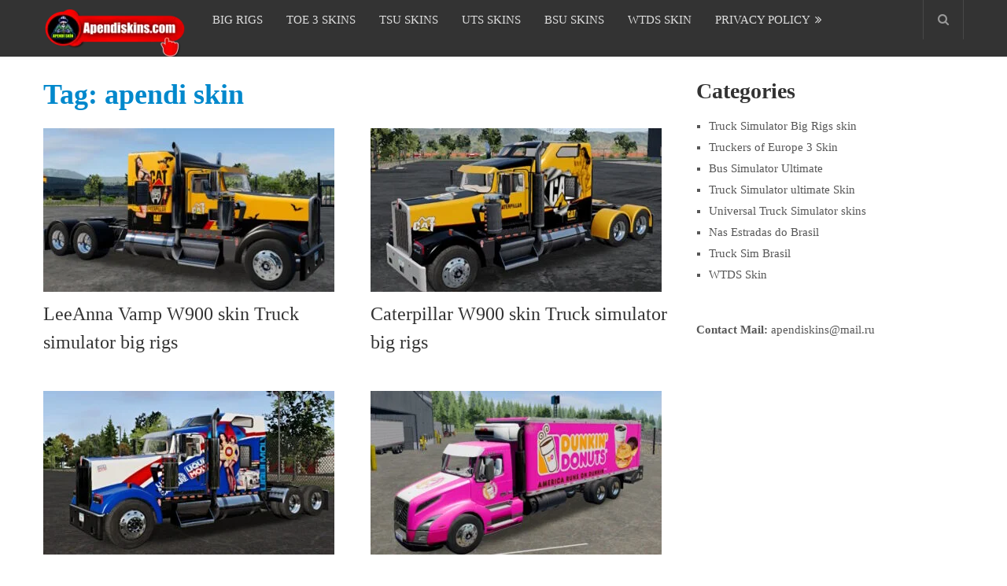

--- FILE ---
content_type: text/html; charset=UTF-8
request_url: https://apendiskins.com/search/apendi-skin/
body_size: 18315
content:
<!DOCTYPE html><html class="no-js" dir="ltr" lang="en-US" prefix="og: https://ogp.me/ns#"><head itemscope itemtype="http://schema.org/WebSite"><meta charset="UTF-8">
<!--[if IE ]><meta http-equiv="X-UA-Compatible" content="IE=edge,chrome=1">
<![endif]--><link rel="profile" href="http://gmpg.org/xfn/11" /><link rel="icon" href="http://apendiskins.com/wp-content/uploads/2022/11/apendi-skin-logo.png" type="image/x-icon" /><meta name="msapplication-TileImage" content="https://apendiskins.com/wp-content/uploads/2022/04/cropped-apendi-skin-apk-1-270x270.png"><link rel="apple-touch-icon-precomposed" href="https://apendiskins.com/wp-content/uploads/2022/04/cropped-apendi-skin-apk-1-180x180.png"><meta name="viewport" content="width=device-width, initial-scale=1"><meta name="apple-mobile-web-app-capable" content="yes"><meta name="apple-mobile-web-app-status-bar-style" content="black"><meta itemprop="name" content="Apendi Skins" /><meta itemprop="url" content="https://apendiskins.com" /><link rel="pingback" href="https://apendiskins.com/xmlrpc.php" /><title>apendi skin | Apendi Skins</title><meta name="robots" content="noindex, max-image-preview:large" /><meta name="p:domain_verify" content="cbd21f1451a58fad741a8655b347cd91" /><link rel="canonical" href="https://apendiskins.com/search/apendi-skin/" /><link rel="next" href="https://apendiskins.com/search/apendi-skin/page/2/" /><meta name="generator" content="All in One SEO (AIOSEO) 4.9.0" /> <script type="application/ld+json" class="aioseo-schema">{"@context":"https:\/\/schema.org","@graph":[{"@type":"BreadcrumbList","@id":"https:\/\/apendiskins.com\/search\/apendi-skin\/#breadcrumblist","itemListElement":[{"@type":"ListItem","@id":"https:\/\/apendiskins.com#listItem","position":1,"name":"Ev","item":"https:\/\/apendiskins.com","nextItem":{"@type":"ListItem","@id":"https:\/\/apendiskins.com\/search\/apendi-skin\/#listItem","name":"apendi skin"}},{"@type":"ListItem","@id":"https:\/\/apendiskins.com\/search\/apendi-skin\/#listItem","position":2,"name":"apendi skin","previousItem":{"@type":"ListItem","@id":"https:\/\/apendiskins.com#listItem","name":"Ev"}}]},{"@type":"CollectionPage","@id":"https:\/\/apendiskins.com\/search\/apendi-skin\/#collectionpage","url":"https:\/\/apendiskins.com\/search\/apendi-skin\/","name":"apendi skin | Apendi Skins","inLanguage":"en-US","isPartOf":{"@id":"https:\/\/apendiskins.com\/#website"},"breadcrumb":{"@id":"https:\/\/apendiskins.com\/search\/apendi-skin\/#breadcrumblist"}},{"@type":"WebSite","@id":"https:\/\/apendiskins.com\/#website","url":"https:\/\/apendiskins.com\/","name":"Apendi Skins, Truck simulator ultimate Skin","description":"Skins truckers of Europe 3, truck simulator ultimate skin, skin para universal truck simulator,  skin for bus simulator ultimate","inLanguage":"en-US","publisher":{"@id":"https:\/\/apendiskins.com\/#person"}}]}</script>  <script type="litespeed/javascript">document.documentElement.className=document.documentElement.className.replace(/\bno-js\b/,'js')</script><link rel="alternate" type="application/rss+xml" title="Apendi Skins &raquo; Feed" href="https://apendiskins.com/feed/" /><link rel="alternate" type="application/rss+xml" title="Apendi Skins &raquo; Comments Feed" href="https://apendiskins.com/comments/feed/" /><link rel="alternate" type="application/rss+xml" title="Apendi Skins &raquo; apendi skin Tag Feed" href="https://apendiskins.com/search/apendi-skin/feed/" /><style id='wp-img-auto-sizes-contain-inline-css' type='text/css'>img:is([sizes=auto i],[sizes^="auto," i]){contain-intrinsic-size:3000px 1500px}
/*# sourceURL=wp-img-auto-sizes-contain-inline-css */</style><style id="litespeed-ccss">ul{box-sizing:border-box}:root{--wp--preset--font-size--normal:16px;--wp--preset--font-size--huge:42px}body{--wp--preset--color--black:#000;--wp--preset--color--cyan-bluish-gray:#abb8c3;--wp--preset--color--white:#fff;--wp--preset--color--pale-pink:#f78da7;--wp--preset--color--vivid-red:#cf2e2e;--wp--preset--color--luminous-vivid-orange:#ff6900;--wp--preset--color--luminous-vivid-amber:#fcb900;--wp--preset--color--light-green-cyan:#7bdcb5;--wp--preset--color--vivid-green-cyan:#00d084;--wp--preset--color--pale-cyan-blue:#8ed1fc;--wp--preset--color--vivid-cyan-blue:#0693e3;--wp--preset--color--vivid-purple:#9b51e0;--wp--preset--gradient--vivid-cyan-blue-to-vivid-purple:linear-gradient(135deg,rgba(6,147,227,1) 0%,#9b51e0 100%);--wp--preset--gradient--light-green-cyan-to-vivid-green-cyan:linear-gradient(135deg,#7adcb4 0%,#00d082 100%);--wp--preset--gradient--luminous-vivid-amber-to-luminous-vivid-orange:linear-gradient(135deg,rgba(252,185,0,1) 0%,rgba(255,105,0,1) 100%);--wp--preset--gradient--luminous-vivid-orange-to-vivid-red:linear-gradient(135deg,rgba(255,105,0,1) 0%,#cf2e2e 100%);--wp--preset--gradient--very-light-gray-to-cyan-bluish-gray:linear-gradient(135deg,#eee 0%,#a9b8c3 100%);--wp--preset--gradient--cool-to-warm-spectrum:linear-gradient(135deg,#4aeadc 0%,#9778d1 20%,#cf2aba 40%,#ee2c82 60%,#fb6962 80%,#fef84c 100%);--wp--preset--gradient--blush-light-purple:linear-gradient(135deg,#ffceec 0%,#9896f0 100%);--wp--preset--gradient--blush-bordeaux:linear-gradient(135deg,#fecda5 0%,#fe2d2d 50%,#6b003e 100%);--wp--preset--gradient--luminous-dusk:linear-gradient(135deg,#ffcb70 0%,#c751c0 50%,#4158d0 100%);--wp--preset--gradient--pale-ocean:linear-gradient(135deg,#fff5cb 0%,#b6e3d4 50%,#33a7b5 100%);--wp--preset--gradient--electric-grass:linear-gradient(135deg,#caf880 0%,#71ce7e 100%);--wp--preset--gradient--midnight:linear-gradient(135deg,#020381 0%,#2874fc 100%);--wp--preset--font-size--small:13px;--wp--preset--font-size--medium:20px;--wp--preset--font-size--large:36px;--wp--preset--font-size--x-large:42px;--wp--preset--spacing--20:.44rem;--wp--preset--spacing--30:.67rem;--wp--preset--spacing--40:1rem;--wp--preset--spacing--50:1.5rem;--wp--preset--spacing--60:2.25rem;--wp--preset--spacing--70:3.38rem;--wp--preset--spacing--80:5.06rem;--wp--preset--shadow--natural:6px 6px 9px rgba(0,0,0,.2);--wp--preset--shadow--deep:12px 12px 50px rgba(0,0,0,.4);--wp--preset--shadow--sharp:6px 6px 0px rgba(0,0,0,.2);--wp--preset--shadow--outlined:6px 6px 0px -3px rgba(255,255,255,1),6px 6px rgba(0,0,0,1);--wp--preset--shadow--crisp:6px 6px 0px rgba(0,0,0,1)}html,body,div,span,h1,h2,h3,a,img,i,ul,li,fieldset,form,article,aside,header,nav{margin:0;padding:0;border:0;font-size:100%;font:inherit;vertical-align:baseline}html{-webkit-font-smoothing:antialiased}article,aside,header,nav{display:block}ul{list-style:none}button,input{margin:0}:focus{outline:0}img{max-width:100%;height:auto!important}i{font-style:italic}body{font:15px/32px Roboto,sans-serif;color:#575757;background-color:#fff}#page,.container{position:relative;margin-right:auto;margin-left:auto}h1,h2,h3{font-weight:700;margin-bottom:12px;color:#444}h1{font-size:28px;line-height:1}h2{line-height:1}h3{font-size:22px;line-height:1}a{text-decoration:none;color:#08c}a:link,a:visited{text-decoration:none}.main-container{width:1170px;margin:0 auto;clear:both;display:block;padding:30px 2% 0}#page,.container{width:1170px;max-width:100%;min-width:240px}#page{min-height:100px;float:none;clear:both}header{float:left;width:100%;position:relative}.main-header{position:relative;float:left;width:100%;z-index:99;background:#333}.main-header .container{background:#fff}#header{position:relative;width:100%;float:left;margin:0;padding:0}#header h2{font-size:24px;float:left;display:inline-block;line-height:1;position:relative;margin-bottom:0}#logo a{float:left;line-height:1;color:#fff}.image-logo{margin-top:0}#logo img{float:left}.logo-wrap{margin:12px 20px 0 0;overflow:hidden;float:left}#header #searchform{max-width:100%;float:right;width:auto;min-width:206px}#header #s{margin:0!important;width:80%}.header-social-icon{float:right;margin-top:15px}.head-search{float:right;text-align:center;margin-left:20px}.head-search .fa-search{width:50px;height:50px;line-height:50px;position:relative;z-index:2;background:#333;color:rgba(255,255,255,.5);border-right:1px solid rgba(255,255,255,.1);border-left:1px solid rgba(255,255,255,.1)}#header .head-search #searchform{position:absolute;left:0;top:0;width:100%;z-index:1;display:none}.head-search #searchform .sbutton,.head-search #searchform .fa-search{display:none}#header .head-search #s{width:100%;background:#333;font-size:14px;padding:0;height:50px;color:#ddd;text-indent:0}#header .head-search #s::-webkit-input-placeholder{color:#ddd}#header .head-search #s:-moz-placeholder{color:#ddd}#header .head-search #s::-moz-placeholder{color:#ddd}#header .head-search #s:-ms-input-placeholder{color:#ddd}.menu-item-has-children>a:after{content:"\f101";font-family:FontAwesome;position:absolute;right:10px}#navigation .menu-item-has-children>a{padding-right:25px}.secondary-navigation{display:block;float:left;max-width:100%}.secondary-navigation a{color:#222;font-weight:700;text-align:left;text-decoration:none;padding:0 15px;line-height:50px}#navigation ul{margin:0 auto}#navigation ul li{float:left;line-height:24px;position:relative;text-transform:uppercase}#navigation ul li a,#navigation ul li a:link,#navigation ul li a:visited{display:inline-block}#navigation ul li li{background:#fff;border-bottom:0}#navigation ul ul{position:absolute;width:245px;padding:20px 0 0;padding-top:0;z-index:400;font-size:12px;color:#798189;box-shadow:0px 1px 1px rgba(0,0,0,.3)}#navigation ul ul li{padding:0}#navigation ul ul a{padding:13px 25px 12px 20px;position:relative;width:200px;border-left:0;background:0 0;border-right:0;border-radius:0;border-bottom:1px solid #ccc;margin:0;line-height:inherit;color:#333}#navigation ul ul li:last-child a{border-bottom:4px solid #333}#navigation ul ul{display:none}.clearfix:before,.clearfix:after{content:" ";display:table}.clearfix:after{clear:both}.clearfix{*zoom:1}a#pull{display:none}.navigation.mobile-only{display:none}.article{width:68.4%;float:left;margin-bottom:0;padding:0}#content_box{float:left;width:100%}.wp-post-image{float:left}.featured-thumbnail{float:left;max-width:100%}.post-image{float:left;display:block;position:relative}.featured-thumbnail img{margin-bottom:0;width:100%;float:left}.title{clear:both;margin-bottom:9px}.post-info{display:block;color:rgba(0,0,0,.3)!important;float:left;clear:both;width:100%;font-size:12px;text-transform:uppercase}.post-info a{color:rgba(0,0,0,.3)}.post-info>span{margin-right:7px;position:relative}.post-info .thecategory{color:#fff;display:inline-block;line-height:1;border-radius:3px}.post-info .thecategory a{color:#fff;padding:6px;display:inline-block}article header{float:left;width:100%;margin-top:10px}.latestPost{width:100%;float:left;margin-bottom:35px;margin-right:3%}.latestPost .title{display:block;line-height:26px}.archive .latestPost{width:48%;margin-right:4%}.widget_nav_menu .sub-menu{margin-top:8px;margin-left:10px}.widget_nav_menu .menu-item-has-children>a:after{content:''}input{padding:8px 12px;font-size:14px;color:#575757;border:1px solid #ddd;font-family:inherit}#searchform{padding:0;float:left;clear:both;width:100%;position:relative}#searchform fieldset{float:left}.sbutton{right:0;top:0;padding:9px 0;float:right;border:0;width:41px;height:50px;text-align:center;padding-top:10px;color:#fff;background:0 0;z-index:10;position:absolute;border:0;vertical-align:top}#searchform .fa-search{font-size:18px;top:0;color:#575757;position:absolute;right:0;padding:15px 13px;height:18px;width:23px;text-align:center}#s{width:100%;background-color:#eff2eb;float:left;padding:16px 0;text-indent:18px;color:#555;border:none;border-radius:3px;font-size:14px}::-webkit-input-placeholder{color:#575757}:-moz-placeholder{color:#575757}::-moz-placeholder{color:#575757}:-ms-input-placeholder{color:#575757}:input-placeholder{color:#575757}input::-webkit-input-speech-button{margin-right:14px;margin-left:4px}#searchform fieldset{width:100%}.sidebar.c-4-12{float:right;width:29.1%;line-height:20px;max-width:340px;margin-bottom:50px}.sidebar.c-4-12 a{color:inherit}.widget{margin-bottom:50px;float:left;clear:both;width:100%;overflow:hidden;position:relative}.sidebar .widget h3{color:#333;line-height:1;margin-bottom:20px}#sidebars .widget li{font-size:15px;color:inherit}.widget li{margin-bottom:7px;list-style-type:square;margin-left:16px}.widget li:last-child{margin-bottom:0;padding-bottom:0}.widget h3{font-size:28px;line-height:40px;margin:0 0 15px}.postsby{margin-bottom:25px}.latestPost .title a{line-height:36px;display:block}.last{margin-right:0!important}body{background-color:#fff;background-image:url(https://apendiskins.com/wp-content/themes/mts_newspaper/images/nobg.png)}.post-info .thecategory{background:#08c}a,.theme-color,a#pull{color:#08c}.main-header,#header .head-search #s,.head-search .fa-search{background-color:#333}.fa{display:inline-block;font:normal normal normal 14px/1 FontAwesome;font-size:inherit;text-rendering:auto;-webkit-font-smoothing:antialiased;-moz-osx-font-smoothing:grayscale}.fa-search:before{content:"\f002"}#header,.menu li,.menu li a,a#pull{font-family:'Roboto';font-weight:500;font-size:15px;color:#ddd}.latestPost .title a{font-family:'Roboto';font-weight:500;font-size:24px;color:#333}body{font-family:'PT Serif';font-weight:400;font-size:16px;color:#575757}#sidebars .widget{font-family:'Roboto';font-weight:500;font-size:15px;color:#575757}.post-info,#searchform #s{font-family:'Roboto';font-weight:500;font-size:12px;color:#333}h1{font-family:'Roboto';font-weight:700;font-size:36px;color:#333}h2{font-family:'Roboto';font-weight:700;font-size:32px;color:#333}h3{font-family:'Roboto';font-weight:700;font-size:28px;color:#333}html{overflow-x:hidden}.main-container,.main-header .container{max-width:96%}@media screen and (max-width:960px){img{max-width:100%;height:auto!important}.secondary-navigation{float:right}.head-search{clear:both}#header .head-search .fa{border:none;right:1px}#header .head-search #searchform{top:auto;bottom:-1px;display:block!important;border:1px solid;height:52px;box-sizing:border-box;border-radius:3px;opacity:1!important}#header .head-search #s{padding:0 10px;box-sizing:border-box}.logo-wrap{margin-top:7px;margin-right:0;margin-bottom:15px;line-height:1}#navigation{width:100%;border:none!important;display:none}#navigation ul li a,#navigation ul ul a{background:0 0;line-height:inherit;color:#fff}#navigation .menu{display:block!important;float:none;background:0 0;margin-bottom:45px}#navigation ul ul{visibility:visible!important;opacity:1!important;position:relative;left:0!important;border:0;width:100%}#navigation ul li li{background:0 0;border:0}#navigation{height:auto}#navigation li,#navigation ul li li{width:100%!important;float:left;position:relative}#navigation ul li:after{display:none}#navigation ul li:before{display:none}#navigation li a{border-bottom:1px solid rgba(0,0,0,.2)!important;width:100%!important;box-sizing:border-box}#navigation a{text-align:left;width:100%;text-indent:25px}a#pull{display:inline-block;position:relative;color:#fff;padding:0 35px 0 10px;line-height:1.5;font-size:15px;text-shadow:none!important}a#pull:after{content:"\f0c9";display:inline-block;position:absolute;right:10px;top:10px;font-family:FontAwesome}.secondary-navigation a{padding-top:9px!important;padding-bottom:9px!important}.main-container,.main-header{position:relative;left:0}.main-header{height:inherit;padding:15px 0}#navigation.mobile-menu-wrapper{display:block;position:fixed;top:0;left:-300px;z-index:1000;width:300px;height:100%;background-color:#333;border-right:1px solid rgba(0,0,0,.2);overflow:auto;-webkit-backface-visibility:hidden}#navigation ul li{width:100%;display:block}#navigation ul li a,#navigation ul ul a{padding:9px 0;width:100%;border:none}#navigation ul ul{position:static;width:100%;border:none}#navigation ul ul li{background:0 0;width:100%}#navigation ul ul a{padding:9px 18px!important}#navigation .menu-item-has-children>a:after{content:''}}@media screen and (max-width:900px){.secondary-navigation a{padding:8px 14px}}@media screen and (max-width:865px){.navigation.mobile-only{display:block}#page,.container{max-width:100%}}@media screen and (max-width:728px){#header h2{float:none;text-align:center;width:100%;max-width:100%;padding:0}#logo a,#logo img{letter-spacing:0}}@media screen and (max-width:720px){.article{width:100%}#content_box{padding-right:0;padding-left:0!important}.sidebar.c-4-12{float:none!important;width:100%!important;padding-left:0;padding-right:0;margin:0 auto;margin-bottom:50px}.latestPost.last{margin-right:4%!important}.archive .latestPost.last{margin-right:0!important}}@media screen and (max-width:600px){.featured-thumbnail img{width:100%}}@media screen and (max-width:550px){.sbutton{float:right}}@media screen and (max-width:480px){#navigation{border-bottom:0}#navigation{margin-top:0;margin-bottom:0}}@media screen and (max-width:430px){article header{overflow:hidden}.archive .latestPost{width:100%;margin-right:0}.post-image,.featured-thumbnail{width:100%}}</style><link rel="preload" data-asynced="1" data-optimized="2" as="style" onload="this.onload=null;this.rel='stylesheet'" href="https://apendiskins.com/wp-content/litespeed/ucss/f30cfc1ab7fbe537c7c2550231228d96.css?ver=9aa6d" /><script data-optimized="1" type="litespeed/javascript" data-src="https://apendiskins.com/wp-content/plugins/litespeed-cache/assets/js/css_async.min.js"></script> <style id='wp-block-paragraph-inline-css' type='text/css'>.is-small-text{font-size:.875em}.is-regular-text{font-size:1em}.is-large-text{font-size:2.25em}.is-larger-text{font-size:3em}.has-drop-cap:not(:focus):first-letter{float:left;font-size:8.4em;font-style:normal;font-weight:100;line-height:.68;margin:.05em .1em 0 0;text-transform:uppercase}body.rtl .has-drop-cap:not(:focus):first-letter{float:none;margin-left:.1em}p.has-drop-cap.has-background{overflow:hidden}:root :where(p.has-background){padding:1.25em 2.375em}:where(p.has-text-color:not(.has-link-color)) a{color:inherit}p.has-text-align-left[style*="writing-mode:vertical-lr"],p.has-text-align-right[style*="writing-mode:vertical-rl"]{rotate:180deg}
/*# sourceURL=https://apendiskins.com/wp-includes/blocks/paragraph/style.min.css */</style><style id='global-styles-inline-css' type='text/css'>:root{--wp--preset--aspect-ratio--square: 1;--wp--preset--aspect-ratio--4-3: 4/3;--wp--preset--aspect-ratio--3-4: 3/4;--wp--preset--aspect-ratio--3-2: 3/2;--wp--preset--aspect-ratio--2-3: 2/3;--wp--preset--aspect-ratio--16-9: 16/9;--wp--preset--aspect-ratio--9-16: 9/16;--wp--preset--color--black: #000000;--wp--preset--color--cyan-bluish-gray: #abb8c3;--wp--preset--color--white: #ffffff;--wp--preset--color--pale-pink: #f78da7;--wp--preset--color--vivid-red: #cf2e2e;--wp--preset--color--luminous-vivid-orange: #ff6900;--wp--preset--color--luminous-vivid-amber: #fcb900;--wp--preset--color--light-green-cyan: #7bdcb5;--wp--preset--color--vivid-green-cyan: #00d084;--wp--preset--color--pale-cyan-blue: #8ed1fc;--wp--preset--color--vivid-cyan-blue: #0693e3;--wp--preset--color--vivid-purple: #9b51e0;--wp--preset--gradient--vivid-cyan-blue-to-vivid-purple: linear-gradient(135deg,rgb(6,147,227) 0%,rgb(155,81,224) 100%);--wp--preset--gradient--light-green-cyan-to-vivid-green-cyan: linear-gradient(135deg,rgb(122,220,180) 0%,rgb(0,208,130) 100%);--wp--preset--gradient--luminous-vivid-amber-to-luminous-vivid-orange: linear-gradient(135deg,rgb(252,185,0) 0%,rgb(255,105,0) 100%);--wp--preset--gradient--luminous-vivid-orange-to-vivid-red: linear-gradient(135deg,rgb(255,105,0) 0%,rgb(207,46,46) 100%);--wp--preset--gradient--very-light-gray-to-cyan-bluish-gray: linear-gradient(135deg,rgb(238,238,238) 0%,rgb(169,184,195) 100%);--wp--preset--gradient--cool-to-warm-spectrum: linear-gradient(135deg,rgb(74,234,220) 0%,rgb(151,120,209) 20%,rgb(207,42,186) 40%,rgb(238,44,130) 60%,rgb(251,105,98) 80%,rgb(254,248,76) 100%);--wp--preset--gradient--blush-light-purple: linear-gradient(135deg,rgb(255,206,236) 0%,rgb(152,150,240) 100%);--wp--preset--gradient--blush-bordeaux: linear-gradient(135deg,rgb(254,205,165) 0%,rgb(254,45,45) 50%,rgb(107,0,62) 100%);--wp--preset--gradient--luminous-dusk: linear-gradient(135deg,rgb(255,203,112) 0%,rgb(199,81,192) 50%,rgb(65,88,208) 100%);--wp--preset--gradient--pale-ocean: linear-gradient(135deg,rgb(255,245,203) 0%,rgb(182,227,212) 50%,rgb(51,167,181) 100%);--wp--preset--gradient--electric-grass: linear-gradient(135deg,rgb(202,248,128) 0%,rgb(113,206,126) 100%);--wp--preset--gradient--midnight: linear-gradient(135deg,rgb(2,3,129) 0%,rgb(40,116,252) 100%);--wp--preset--font-size--small: 13px;--wp--preset--font-size--medium: 20px;--wp--preset--font-size--large: 36px;--wp--preset--font-size--x-large: 42px;--wp--preset--spacing--20: 0.44rem;--wp--preset--spacing--30: 0.67rem;--wp--preset--spacing--40: 1rem;--wp--preset--spacing--50: 1.5rem;--wp--preset--spacing--60: 2.25rem;--wp--preset--spacing--70: 3.38rem;--wp--preset--spacing--80: 5.06rem;--wp--preset--shadow--natural: 6px 6px 9px rgba(0, 0, 0, 0.2);--wp--preset--shadow--deep: 12px 12px 50px rgba(0, 0, 0, 0.4);--wp--preset--shadow--sharp: 6px 6px 0px rgba(0, 0, 0, 0.2);--wp--preset--shadow--outlined: 6px 6px 0px -3px rgb(255, 255, 255), 6px 6px rgb(0, 0, 0);--wp--preset--shadow--crisp: 6px 6px 0px rgb(0, 0, 0);}:where(.is-layout-flex){gap: 0.5em;}:where(.is-layout-grid){gap: 0.5em;}body .is-layout-flex{display: flex;}.is-layout-flex{flex-wrap: wrap;align-items: center;}.is-layout-flex > :is(*, div){margin: 0;}body .is-layout-grid{display: grid;}.is-layout-grid > :is(*, div){margin: 0;}:where(.wp-block-columns.is-layout-flex){gap: 2em;}:where(.wp-block-columns.is-layout-grid){gap: 2em;}:where(.wp-block-post-template.is-layout-flex){gap: 1.25em;}:where(.wp-block-post-template.is-layout-grid){gap: 1.25em;}.has-black-color{color: var(--wp--preset--color--black) !important;}.has-cyan-bluish-gray-color{color: var(--wp--preset--color--cyan-bluish-gray) !important;}.has-white-color{color: var(--wp--preset--color--white) !important;}.has-pale-pink-color{color: var(--wp--preset--color--pale-pink) !important;}.has-vivid-red-color{color: var(--wp--preset--color--vivid-red) !important;}.has-luminous-vivid-orange-color{color: var(--wp--preset--color--luminous-vivid-orange) !important;}.has-luminous-vivid-amber-color{color: var(--wp--preset--color--luminous-vivid-amber) !important;}.has-light-green-cyan-color{color: var(--wp--preset--color--light-green-cyan) !important;}.has-vivid-green-cyan-color{color: var(--wp--preset--color--vivid-green-cyan) !important;}.has-pale-cyan-blue-color{color: var(--wp--preset--color--pale-cyan-blue) !important;}.has-vivid-cyan-blue-color{color: var(--wp--preset--color--vivid-cyan-blue) !important;}.has-vivid-purple-color{color: var(--wp--preset--color--vivid-purple) !important;}.has-black-background-color{background-color: var(--wp--preset--color--black) !important;}.has-cyan-bluish-gray-background-color{background-color: var(--wp--preset--color--cyan-bluish-gray) !important;}.has-white-background-color{background-color: var(--wp--preset--color--white) !important;}.has-pale-pink-background-color{background-color: var(--wp--preset--color--pale-pink) !important;}.has-vivid-red-background-color{background-color: var(--wp--preset--color--vivid-red) !important;}.has-luminous-vivid-orange-background-color{background-color: var(--wp--preset--color--luminous-vivid-orange) !important;}.has-luminous-vivid-amber-background-color{background-color: var(--wp--preset--color--luminous-vivid-amber) !important;}.has-light-green-cyan-background-color{background-color: var(--wp--preset--color--light-green-cyan) !important;}.has-vivid-green-cyan-background-color{background-color: var(--wp--preset--color--vivid-green-cyan) !important;}.has-pale-cyan-blue-background-color{background-color: var(--wp--preset--color--pale-cyan-blue) !important;}.has-vivid-cyan-blue-background-color{background-color: var(--wp--preset--color--vivid-cyan-blue) !important;}.has-vivid-purple-background-color{background-color: var(--wp--preset--color--vivid-purple) !important;}.has-black-border-color{border-color: var(--wp--preset--color--black) !important;}.has-cyan-bluish-gray-border-color{border-color: var(--wp--preset--color--cyan-bluish-gray) !important;}.has-white-border-color{border-color: var(--wp--preset--color--white) !important;}.has-pale-pink-border-color{border-color: var(--wp--preset--color--pale-pink) !important;}.has-vivid-red-border-color{border-color: var(--wp--preset--color--vivid-red) !important;}.has-luminous-vivid-orange-border-color{border-color: var(--wp--preset--color--luminous-vivid-orange) !important;}.has-luminous-vivid-amber-border-color{border-color: var(--wp--preset--color--luminous-vivid-amber) !important;}.has-light-green-cyan-border-color{border-color: var(--wp--preset--color--light-green-cyan) !important;}.has-vivid-green-cyan-border-color{border-color: var(--wp--preset--color--vivid-green-cyan) !important;}.has-pale-cyan-blue-border-color{border-color: var(--wp--preset--color--pale-cyan-blue) !important;}.has-vivid-cyan-blue-border-color{border-color: var(--wp--preset--color--vivid-cyan-blue) !important;}.has-vivid-purple-border-color{border-color: var(--wp--preset--color--vivid-purple) !important;}.has-vivid-cyan-blue-to-vivid-purple-gradient-background{background: var(--wp--preset--gradient--vivid-cyan-blue-to-vivid-purple) !important;}.has-light-green-cyan-to-vivid-green-cyan-gradient-background{background: var(--wp--preset--gradient--light-green-cyan-to-vivid-green-cyan) !important;}.has-luminous-vivid-amber-to-luminous-vivid-orange-gradient-background{background: var(--wp--preset--gradient--luminous-vivid-amber-to-luminous-vivid-orange) !important;}.has-luminous-vivid-orange-to-vivid-red-gradient-background{background: var(--wp--preset--gradient--luminous-vivid-orange-to-vivid-red) !important;}.has-very-light-gray-to-cyan-bluish-gray-gradient-background{background: var(--wp--preset--gradient--very-light-gray-to-cyan-bluish-gray) !important;}.has-cool-to-warm-spectrum-gradient-background{background: var(--wp--preset--gradient--cool-to-warm-spectrum) !important;}.has-blush-light-purple-gradient-background{background: var(--wp--preset--gradient--blush-light-purple) !important;}.has-blush-bordeaux-gradient-background{background: var(--wp--preset--gradient--blush-bordeaux) !important;}.has-luminous-dusk-gradient-background{background: var(--wp--preset--gradient--luminous-dusk) !important;}.has-pale-ocean-gradient-background{background: var(--wp--preset--gradient--pale-ocean) !important;}.has-electric-grass-gradient-background{background: var(--wp--preset--gradient--electric-grass) !important;}.has-midnight-gradient-background{background: var(--wp--preset--gradient--midnight) !important;}.has-small-font-size{font-size: var(--wp--preset--font-size--small) !important;}.has-medium-font-size{font-size: var(--wp--preset--font-size--medium) !important;}.has-large-font-size{font-size: var(--wp--preset--font-size--large) !important;}.has-x-large-font-size{font-size: var(--wp--preset--font-size--x-large) !important;}
/*# sourceURL=global-styles-inline-css */</style><style id='classic-theme-styles-inline-css' type='text/css'>/*! This file is auto-generated */
.wp-block-button__link{color:#fff;background-color:#32373c;border-radius:9999px;box-shadow:none;text-decoration:none;padding:calc(.667em + 2px) calc(1.333em + 2px);font-size:1.125em}.wp-block-file__button{background:#32373c;color:#fff;text-decoration:none}
/*# sourceURL=/wp-includes/css/classic-themes.min.css */</style><style id='newspaper-stylesheet-inline-css' type='text/css'>body {background-color:#ffffff;background-image:url(https://apendiskins.com/wp-content/themes/mts_newspaper/images/nobg.png);}
		
		.pace .pace-progress, #mobile-menu-wrapper ul li a:hover, .post-info .thecategory { background: #0088cc; }
		.single_post a, .sidebar .textwidget a, footer .textwidget a, .pnavigation2 a, .sidebar.c-4-12 a:hover, .copyrights a:hover, footer .widget li a:hover, .sidebar.c-4-12 a:hover, .related-posts a:hover, .title a:hover, .post-info a:hover, .comm, #tabber .inside li a:hover, .readMore a:hover, .fn a, a, a:hover, .latestPost .title a:hover, .theme-color, a#pull, #navigation ul ul li:hover > a, .single_post .breadcrumb a:hover { color:#0088cc; }  
		#commentform .form-submit input#submit, .contactform #submit, #move-to-top, .pagination a, #tabber ul.tabs li a.selected, .tagcloud a, .tagcloud a:hover .tab_count, #navigation ul .sfHover a, .reply a, .widget .wpt_widget_content .tab_title a, .widget .wp_review_tab_widget_content .tab_title a, .widget #wp-subscribe, .related-ads #wp-subscribe, .contact-form input[type='submit'], #load-posts a, #load-posts a.disabled, .latestPost-review-wrapper, .latestPost .review-type-circle.review-total-only, .post-image .review-type-circle.wp-review-show-total, .wpmm-thumbnail .review-total-only, .widget .review-total-only.small-thumb, .widget .wpt_widget_content #tags-tab-content ul li a, .recommended-post .recommended, .woocommerce a.button, .woocommerce-page a.button, .woocommerce button.button, .woocommerce-page button.button, .woocommerce input.button, .woocommerce-page input.button, .woocommerce #respond input#submit, .woocommerce-page #respond input#submit, .woocommerce #content input.button, .woocommerce-page #content input.button, .woocommerce nav.woocommerce-pagination ul li a, .woocommerce-page nav.woocommerce-pagination ul li a, .woocommerce #content nav.woocommerce-pagination ul li a, .woocommerce-page #content nav.woocommerce-pagination ul li a, .woocommerce .bypostauthor:after, #searchsubmit, .woocommerce nav.woocommerce-pagination ul li a:hover, .woocommerce-page nav.woocommerce-pagination ul li a:hover, .woocommerce #content nav.woocommerce-pagination ul li a:hover, .woocommerce-page #content nav.woocommerce-pagination ul li a:hover, .woocommerce nav.woocommerce-pagination ul li a:focus, .woocommerce-page nav.woocommerce-pagination ul li a:focus, .woocommerce #content nav.woocommerce-pagination ul li a:focus, .woocommerce-page #content nav.woocommerce-pagination ul li a:focus, .woocommerce #respond input#submit.alt, .woocommerce a.button.alt, .woocommerce button.button.alt, .woocommerce input.button.alt, .woocommerce-product-search input[type='submit'] { background-color:#0088cc; color: #fff!important; }
		.main-header, #header .head-search #s, .head-search .fa-search {background-color: #333333}
		.header-post-wrap {background-color: #eff2eb}
		footer {background-color: #333333}
		
		
		
		
		
		
		
		
/*# sourceURL=newspaper-stylesheet-inline-css */</style> <script type="litespeed/javascript" data-src="https://apendiskins.com/wp-includes/js/jquery/jquery.min.js" id="jquery-core-js"></script> <script id="customscript-js-extra" type="litespeed/javascript">var mts_customscript={"responsive":"1","nav_menu":"secondary","ajax_url":"https://apendiskins.com/wp-admin/admin-ajax.php"}</script> <link rel="https://api.w.org/" href="https://apendiskins.com/wp-json/" /><link rel="alternate" title="JSON" type="application/json" href="https://apendiskins.com/wp-json/wp/v2/tags/33" /><link rel="EditURI" type="application/rsd+xml" title="RSD" href="https://apendiskins.com/xmlrpc.php?rsd" /><meta name="generator" content="WordPress 6.9" /><style type="text/css">#header, .menu li, .menu li a, a#pull { font-family: 'Roboto'; font-weight: 500; font-size: 15px; color: #dddddd; }
.latestPost .title a, .reply a, .widget .post-title, .pagination, #load-posts, .popular-category a, .ajax-search-results li a { font-family: 'Roboto'; font-weight: 500; font-size: 24px; color: #333333; }
#tab-group a { font-family: 'Roboto'; font-weight: 700; font-size: 14px; color: #555555;text-transform: uppercase; }
.single-title { font-family: 'Roboto'; font-weight: 700; font-size: 36px; color: #333333; }
body { font-family: 'PT Serif'; font-weight: normal; font-size: 16px; color: #575757; }
#sidebars .widget { font-family: 'Roboto'; font-weight: 500; font-size: 15px; color: #575757; }
footer { font-family: 'Roboto'; font-weight: 500; font-size: 15px; color: #aaaaaa; }
.post-info, .category-head, .left-comment, .ago, #searchform #s, .tagcloud, .recommended-post, .breadcrumb, .latestPost-review-wrapper { font-family: 'Roboto'; font-weight: 500; font-size: 12px; color: #333333; }
h1, .write-for-us a, .fn, #commentform input#submit, .contact-form input[type="submit"] { font-family: 'Roboto'; font-weight: 700; font-size: 36px; color: #333333; }
h2 { font-family: 'Roboto'; font-weight: 700; font-size: 32px; color: #333333; }
h3 { font-family: 'Roboto'; font-weight: 700; font-size: 28px; color: #333333; }
h4 { font-family: 'Roboto'; font-weight: 700; font-size: 28px; color: #333333; }
h5 { font-family: 'Roboto'; font-weight: 700; font-size: 24px; color: #333333; }
h6 { font-family: 'Roboto'; font-weight: 700; font-size: 20px; color: #333333; }</style><link rel="icon" href="https://apendiskins.com/wp-content/uploads/2022/04/cropped-apendi-skin-apk-1-32x32.png" sizes="32x32" /><link rel="icon" href="https://apendiskins.com/wp-content/uploads/2022/04/cropped-apendi-skin-apk-1-192x192.png" sizes="192x192" /><link rel="apple-touch-icon" href="https://apendiskins.com/wp-content/uploads/2022/04/cropped-apendi-skin-apk-1-180x180.png" /><meta name="msapplication-TileImage" content="https://apendiskins.com/wp-content/uploads/2022/04/cropped-apendi-skin-apk-1-270x270.png" />
 <script type="litespeed/javascript" data-src="https://www.googletagmanager.com/gtag/js?id=G-RT703SYY0F"></script> <script type="litespeed/javascript">window.dataLayer=window.dataLayer||[];function gtag(){dataLayer.push(arguments)}
gtag('js',new Date());gtag('config','G-RT703SYY0F')</script> <meta name="google-site-verification" content="uz8c_wcGvEEBZI7qcsxUjY1vyhXckhoTtQH5NI1McqU" /><meta name="p:domain_verify" content="cbd21f1451a58fad741a8655b347cd91"/></head><body id="blog" class="archive tag tag-apendi-skin tag-33 wp-custom-logo wp-theme-mts_newspaper main" itemscope itemtype="http://schema.org/WebPage"><header id="site-header" class="main-header" role="banner" itemscope itemtype="http://schema.org/WPHeader"><div class="container"><div id="header"><div class="logo-wrap"><h2 id="logo" class="image-logo" itemprop="headline">
<a href="https://apendiskins.com"><img data-lazyloaded="1" src="[data-uri]" width="180" height="60" data-src="http://apendiskins.com/wp-content/uploads/2022/10/apendi-skinsss-2.png.webp" alt="Apendi Skins"></a></h2></div><div class="secondary-navigation" role="navigation" itemscope itemtype="http://schema.org/SiteNavigationElement">
<a href="#" id="pull" class="toggle-mobile-menu">Menu</a><nav id="navigation" class="navigation clearfix"><ul id="menu-menu" class="menu clearfix"><li id="menu-item-1804" class="menu-item menu-item-type-taxonomy menu-item-object-category menu-item-1804"><a href="https://apendiskins.com/category/truck-simulator-big-rigs-skin/">Big Rigs</a></li><li id="menu-item-1579" class="menu-item menu-item-type-taxonomy menu-item-object-category menu-item-1579"><a href="https://apendiskins.com/category/truckers-of-europe-3-skin/">TOE 3 Skins</a></li><li id="menu-item-237" class="menu-item menu-item-type-taxonomy menu-item-object-category menu-item-237"><a href="https://apendiskins.com/category/truck-simulator-ultimate-skin/">TSU Skins</a></li><li id="menu-item-1586" class="menu-item menu-item-type-taxonomy menu-item-object-category menu-item-1586"><a href="https://apendiskins.com/category/universal-truck-simulator-skins/">Uts Skins</a></li><li id="menu-item-1567" class="menu-item menu-item-type-taxonomy menu-item-object-category menu-item-1567"><a href="https://apendiskins.com/category/bus-simulator-ultimate/">BSU Skins</a></li><li id="menu-item-1587" class="menu-item menu-item-type-taxonomy menu-item-object-category menu-item-1587"><a href="https://apendiskins.com/category/wtds-skin/">WTDS Skin</a></li><li id="menu-item-1805" class="menu-item menu-item-type-post_type menu-item-object-page menu-item-privacy-policy menu-item-has-children menu-item-1805"><a href="https://apendiskins.com/privacy-policy/">Privacy Policy</a><ul class="sub-menu"><li id="menu-item-1806" class="menu-item menu-item-type-post_type menu-item-object-page menu-item-1806"><a href="https://apendiskins.com/sample-page/">ABOUT</a></li></ul></li></ul></nav><nav id="navigation" class="navigation mobile-only clearfix mobile-menu-wrapper"><ul id="menu-menu-1" class="menu clearfix"><li class="menu-item menu-item-type-taxonomy menu-item-object-category menu-item-1804"><a href="https://apendiskins.com/category/truck-simulator-big-rigs-skin/">Big Rigs</a></li><li class="menu-item menu-item-type-taxonomy menu-item-object-category menu-item-1579"><a href="https://apendiskins.com/category/truckers-of-europe-3-skin/">TOE 3 Skins</a></li><li class="menu-item menu-item-type-taxonomy menu-item-object-category menu-item-237"><a href="https://apendiskins.com/category/truck-simulator-ultimate-skin/">TSU Skins</a></li><li class="menu-item menu-item-type-taxonomy menu-item-object-category menu-item-1586"><a href="https://apendiskins.com/category/universal-truck-simulator-skins/">Uts Skins</a></li><li class="menu-item menu-item-type-taxonomy menu-item-object-category menu-item-1567"><a href="https://apendiskins.com/category/bus-simulator-ultimate/">BSU Skins</a></li><li class="menu-item menu-item-type-taxonomy menu-item-object-category menu-item-1587"><a href="https://apendiskins.com/category/wtds-skin/">WTDS Skin</a></li><li class="menu-item menu-item-type-post_type menu-item-object-page menu-item-privacy-policy menu-item-has-children menu-item-1805"><a href="https://apendiskins.com/privacy-policy/">Privacy Policy</a><ul class="sub-menu"><li class="menu-item menu-item-type-post_type menu-item-object-page menu-item-1806"><a href="https://apendiskins.com/sample-page/">ABOUT</a></li></ul></li></ul></nav></div><div class="head-search">
<i class="fa fa-search search-trigger"></i><form method="get" id="searchform" class="search-form" action="https://apendiskins.com" _lpchecked="1"><fieldset>
<input type="text" name="s" id="s" value="" placeholder="Search the site"  />
<button id="search-image" class="sbutton" type="submit" value="">
<i class="fa fa-search"></i>
</button></fieldset></form></div><div class="header-social-icon"><ul></ul></div></div></div></header><div class="main-container"><div id="page" class="clearfix"><div class="article"><div id="content_box"><h1 class="postsby">
<span><span class="theme-color">Tag: <span>apendi skin</span></span></span></h1><article class="latestPost excerpt  "><div class="latestPost-content">
<a href="https://apendiskins.com/leeanna-vamp-w900-skin-truck-simulator-big-rigs/" title="LeeAnna Vamp W900 skin Truck simulator big rigs" rel="nofollow" class="post-image post-image-left"><div class="featured-thumbnail"><img data-lazyloaded="1" src="[data-uri]" width="370" height="208" data-src="https://apendiskins.com/wp-content/uploads/2025/11/LeAnna-Wamp-W900-big-rigs-370x208.jpg" class="attachment-newspaper-featured size-newspaper-featured wp-post-image" alt="Truck simulator big rigs Skin Kenworth w900." title="" decoding="async" fetchpriority="high" /></div>							</a><header><h2 class="title front-view-title"><a href="https://apendiskins.com/leeanna-vamp-w900-skin-truck-simulator-big-rigs/" title="LeeAnna Vamp W900 skin Truck simulator big rigs">LeeAnna Vamp W900 skin Truck simulator big rigs</a></h2></header></div></article><article class="latestPost excerpt  last"><div class="latestPost-content">
<a href="https://apendiskins.com/caterpillar-w900-skin-truck-simulator-big-rigs/" title="Caterpillar W900 skin Truck simulator big rigs" rel="nofollow" class="post-image post-image-left"><div class="featured-thumbnail"><img data-lazyloaded="1" src="[data-uri]" width="370" height="208" data-src="https://apendiskins.com/wp-content/uploads/2025/11/Big-rigs-W900-caterpillar-skin-370x208.jpg" class="attachment-newspaper-featured size-newspaper-featured wp-post-image" alt="Truck simulator big rigs Skin Kenworth w900." title="" decoding="async" /></div>							</a><header><h2 class="title front-view-title"><a href="https://apendiskins.com/caterpillar-w900-skin-truck-simulator-big-rigs/" title="Caterpillar W900 skin Truck simulator big rigs">Caterpillar W900 skin Truck simulator big rigs</a></h2></header></div></article><article class="latestPost excerpt  "><div class="latestPost-content">
<a href="https://apendiskins.com/liqui-moly-w900-skin-truck-simulator-big-rigs/" title="Liqui Moly W900 skin Truck simulator big rigs" rel="nofollow" class="post-image post-image-left"><div class="featured-thumbnail"><img data-lazyloaded="1" src="[data-uri]" width="370" height="208" data-src="https://apendiskins.com/wp-content/uploads/2025/11/Big-rigs-W900-Skin-LiquiMoly-370x208.jpg" class="attachment-newspaper-featured size-newspaper-featured wp-post-image" alt="Truck simulator big rigs Skin Kenworth w900." title="" decoding="async" /></div>							</a><header><h2 class="title front-view-title"><a href="https://apendiskins.com/liqui-moly-w900-skin-truck-simulator-big-rigs/" title="Liqui Moly W900 skin Truck simulator big rigs">Liqui Moly W900 skin Truck simulator big rigs</a></h2></header></div></article><article class="latestPost excerpt  last"><div class="latestPost-content">
<a href="https://apendiskins.com/donuts-volvo-skin-truck-simulator-big-rigs/" title="Donuts Volvo skin Truck simulator big rigs" rel="nofollow" class="post-image post-image-left"><div class="featured-thumbnail"><img data-lazyloaded="1" src="[data-uri]" width="370" height="208" data-src="https://apendiskins.com/wp-content/uploads/2025/09/Donuts-skin-big-rigs-volvo-370x208.jpg" class="attachment-newspaper-featured size-newspaper-featured wp-post-image" alt="Truck simulator big rigs Skin Volvo Vnl." title="" decoding="async" loading="lazy" /></div>							</a><header><h2 class="title front-view-title"><a href="https://apendiskins.com/donuts-volvo-skin-truck-simulator-big-rigs/" title="Donuts Volvo skin Truck simulator big rigs">Donuts Volvo skin Truck simulator big rigs</a></h2></header></div></article><article class="latestPost excerpt  "><div class="latestPost-content">
<a href="https://apendiskins.com/dhl-volvo-skin-truck-simulator-big-rigs/" title="DHL Volvo skin Truck simulator big rigs" rel="nofollow" class="post-image post-image-left"><div class="featured-thumbnail"><img data-lazyloaded="1" src="[data-uri]" width="370" height="208" data-src="https://apendiskins.com/wp-content/uploads/2025/09/Dhl-skin-big-rigs-volvo-370x208.jpg" class="attachment-newspaper-featured size-newspaper-featured wp-post-image" alt="Truck simulator big rigs Skin Volvo Vnl." title="" decoding="async" loading="lazy" /></div>							</a><header><h2 class="title front-view-title"><a href="https://apendiskins.com/dhl-volvo-skin-truck-simulator-big-rigs/" title="DHL Volvo skin Truck simulator big rigs">DHL Volvo skin Truck simulator big rigs</a></h2></header></div></article><article class="latestPost excerpt  last"><div class="latestPost-content">
<a href="https://apendiskins.com/caterpillar-box-trailer-skin-truck-simulator-big-rigs/" title="CATERPILLAR Box Trailer skin Truck simulator big rigs" rel="nofollow" class="post-image post-image-left"><div class="featured-thumbnail"><img data-lazyloaded="1" src="[data-uri]" width="370" height="208" data-src="https://apendiskins.com/wp-content/uploads/2025/09/Big-rigs-Box-Trailer-skin-CATERPILLAR-370x208.jpg" class="attachment-newspaper-featured size-newspaper-featured wp-post-image" alt="Truck simulator big rigs Skin Trailer." title="" decoding="async" loading="lazy" /></div>							</a><header><h2 class="title front-view-title"><a href="https://apendiskins.com/caterpillar-box-trailer-skin-truck-simulator-big-rigs/" title="CATERPILLAR Box Trailer skin Truck simulator big rigs">CATERPILLAR Box Trailer skin Truck simulator big rigs</a></h2></header></div></article><article class="latestPost excerpt  "><div class="latestPost-content">
<a href="https://apendiskins.com/the-police-box-trailer-skin-truck-simulator-big-rigs/" title="The Police Box Trailer skin Truck simulator big rigs" rel="nofollow" class="post-image post-image-left"><div class="featured-thumbnail"><img data-lazyloaded="1" src="[data-uri]" width="370" height="208" data-src="https://apendiskins.com/wp-content/uploads/2025/09/Big-rigs-skin-The-Police-Box-Trailer-370x208.jpg" class="attachment-newspaper-featured size-newspaper-featured wp-post-image" alt="" title="" decoding="async" loading="lazy" /></div>							</a><header><h2 class="title front-view-title"><a href="https://apendiskins.com/the-police-box-trailer-skin-truck-simulator-big-rigs/" title="The Police Box Trailer skin Truck simulator big rigs">The Police Box Trailer skin Truck simulator big rigs</a></h2></header></div></article><article class="latestPost excerpt  last"><div class="latestPost-content">
<a href="https://apendiskins.com/the-police-volvo-vnl-skin-truck-simulator-big-rigs/" title="The Police Volvo VNL skin Truck simulator big Rigs" rel="nofollow" class="post-image post-image-left"><div class="featured-thumbnail"><img data-lazyloaded="1" src="[data-uri]" width="370" height="208" data-src="https://apendiskins.com/wp-content/uploads/2025/09/Big-rigs-skin-The-Police-Volvo-VNL-HighRoof-370x208.jpg" class="attachment-newspaper-featured size-newspaper-featured wp-post-image" alt="Skin Truck simulator big rigs Volvo VNL HighRoof." title="" decoding="async" loading="lazy" /></div>							</a><header><h2 class="title front-view-title"><a href="https://apendiskins.com/the-police-volvo-vnl-skin-truck-simulator-big-rigs/" title="The Police Volvo VNL skin Truck simulator big Rigs">The Police Volvo VNL skin Truck simulator big Rigs</a></h2></header></div></article><div class="pagination pagination-previous-next"><ul><li class="nav-previous"><a href="https://apendiskins.com/search/apendi-skin/page/2/" ><i class="fa fa-angle-left"></i> Previous</a></li><li class="nav-next"></li></ul></div></div></div><aside class="sidebar c-4-12 clearfix" role="complementary" itemscope itemtype="http://schema.org/WPSideBar"><div id="sidebars" class="g"><div class="sidebar"><div id="nav_menu-3" class="widget widget_nav_menu"><h3 class="widget-title">Categories</h3><div class="menu-sidebar-container"><ul id="menu-sidebar" class="menu"><li id="menu-item-1803" class="menu-item menu-item-type-taxonomy menu-item-object-category menu-item-1803"><a href="https://apendiskins.com/category/truck-simulator-big-rigs-skin/">Truck Simulator Big Rigs skin</a></li><li id="menu-item-1459" class="menu-item menu-item-type-taxonomy menu-item-object-category menu-item-1459"><a href="https://apendiskins.com/category/truckers-of-europe-3-skin/">Truckers of Europe 3 Skin</a></li><li id="menu-item-916" class="menu-item menu-item-type-taxonomy menu-item-object-category menu-item-916"><a href="https://apendiskins.com/category/bus-simulator-ultimate/">Bus Simulator Ultimate</a></li><li id="menu-item-920" class="menu-item menu-item-type-taxonomy menu-item-object-category menu-item-920"><a href="https://apendiskins.com/category/truck-simulator-ultimate-skin/">Truck Simulator ultimate Skin</a></li><li id="menu-item-1619" class="menu-item menu-item-type-taxonomy menu-item-object-category menu-item-1619"><a href="https://apendiskins.com/category/universal-truck-simulator-skins/">Universal Truck Simulator skins</a></li><li id="menu-item-1617" class="menu-item menu-item-type-taxonomy menu-item-object-category menu-item-1617"><a href="https://apendiskins.com/category/nas-estradas-do-brasil-2023/">Nas Estradas do Brasil</a></li><li id="menu-item-1618" class="menu-item menu-item-type-taxonomy menu-item-object-category menu-item-1618"><a href="https://apendiskins.com/category/truck-sim-brasil/">Truck Sim Brasil</a></li><li id="menu-item-1620" class="menu-item menu-item-type-taxonomy menu-item-object-category menu-item-1620"><a href="https://apendiskins.com/category/wtds-skin/">WTDS Skin</a></li></ul></div></div><div id="block-12" class="widget widget_block widget_text"><p><strong>Contact Mail:</strong> apendiskins@mail.ru</p></div></div></div></aside></div></div><footer id="site-footer" class="footer" role="contentinfo" itemscope itemtype="http://schema.org/WPFooter"><div class="container"><div class="footer-widgets first-footer-widgets widgets-num-3"><div class="f-widget f-widget-1"></div><div class="f-widget f-widget-2"></div><div class="f-widget last f-widget-3"></div></div><div class="copyrights "><div class="row" id="copyright-note">
<span><a href=" https://apendiskins.com/" title=" Skins truckers of Europe 3, truck simulator ultimate skin, skin para universal truck simulator,  skin for bus simulator ultimate">Apendi Skins</a> Copyright &copy; 2026.</span><div class="to-top"></div></div></div></div></footer> <script type="speculationrules">{"prefetch":[{"source":"document","where":{"and":[{"href_matches":"/*"},{"not":{"href_matches":["/wp-*.php","/wp-admin/*","/wp-content/uploads/*","/wp-content/*","/wp-content/plugins/*","/wp-content/themes/mts_newspaper/*","/*\\?(.+)"]}},{"not":{"selector_matches":"a[rel~=\"nofollow\"]"}},{"not":{"selector_matches":".no-prefetch, .no-prefetch a"}}]},"eagerness":"conservative"}]}</script> <script type="module"  src="https://apendiskins.com/wp-content/plugins/all-in-one-seo-pack/dist/Lite/assets/table-of-contents.95d0dfce.js" id="aioseo/js/src/vue/standalone/blocks/table-of-contents/frontend.js-js"></script> <script id="quick-download-button-frontend-script-js-extra" type="litespeed/javascript">var quick_download_object={"ajaxurl":"https://apendiskins.com/wp-admin/admin-ajax.php","security":"c726a28551","redirecturl":"https://apendiskins.com/quick-download-button/","qdbn_user_roles":[]}</script> <script id="mts_ajax-js-extra" type="litespeed/javascript">var mts_ajax_loadposts={"startPage":"1","maxPages":"27","nextLink":"https://apendiskins.com/search/apendi-skin/page/2/","autoLoad":"","i18n_loadmore":"Load More Posts","i18n_loading":"Loading...","i18n_nomore":"No more posts."}</script> <script data-no-optimize="1">window.lazyLoadOptions=Object.assign({},{threshold:300},window.lazyLoadOptions||{});!function(t,e){"object"==typeof exports&&"undefined"!=typeof module?module.exports=e():"function"==typeof define&&define.amd?define(e):(t="undefined"!=typeof globalThis?globalThis:t||self).LazyLoad=e()}(this,function(){"use strict";function e(){return(e=Object.assign||function(t){for(var e=1;e<arguments.length;e++){var n,a=arguments[e];for(n in a)Object.prototype.hasOwnProperty.call(a,n)&&(t[n]=a[n])}return t}).apply(this,arguments)}function o(t){return e({},at,t)}function l(t,e){return t.getAttribute(gt+e)}function c(t){return l(t,vt)}function s(t,e){return function(t,e,n){e=gt+e;null!==n?t.setAttribute(e,n):t.removeAttribute(e)}(t,vt,e)}function i(t){return s(t,null),0}function r(t){return null===c(t)}function u(t){return c(t)===_t}function d(t,e,n,a){t&&(void 0===a?void 0===n?t(e):t(e,n):t(e,n,a))}function f(t,e){et?t.classList.add(e):t.className+=(t.className?" ":"")+e}function _(t,e){et?t.classList.remove(e):t.className=t.className.replace(new RegExp("(^|\\s+)"+e+"(\\s+|$)")," ").replace(/^\s+/,"").replace(/\s+$/,"")}function g(t){return t.llTempImage}function v(t,e){!e||(e=e._observer)&&e.unobserve(t)}function b(t,e){t&&(t.loadingCount+=e)}function p(t,e){t&&(t.toLoadCount=e)}function n(t){for(var e,n=[],a=0;e=t.children[a];a+=1)"SOURCE"===e.tagName&&n.push(e);return n}function h(t,e){(t=t.parentNode)&&"PICTURE"===t.tagName&&n(t).forEach(e)}function a(t,e){n(t).forEach(e)}function m(t){return!!t[lt]}function E(t){return t[lt]}function I(t){return delete t[lt]}function y(e,t){var n;m(e)||(n={},t.forEach(function(t){n[t]=e.getAttribute(t)}),e[lt]=n)}function L(a,t){var o;m(a)&&(o=E(a),t.forEach(function(t){var e,n;e=a,(t=o[n=t])?e.setAttribute(n,t):e.removeAttribute(n)}))}function k(t,e,n){f(t,e.class_loading),s(t,st),n&&(b(n,1),d(e.callback_loading,t,n))}function A(t,e,n){n&&t.setAttribute(e,n)}function O(t,e){A(t,rt,l(t,e.data_sizes)),A(t,it,l(t,e.data_srcset)),A(t,ot,l(t,e.data_src))}function w(t,e,n){var a=l(t,e.data_bg_multi),o=l(t,e.data_bg_multi_hidpi);(a=nt&&o?o:a)&&(t.style.backgroundImage=a,n=n,f(t=t,(e=e).class_applied),s(t,dt),n&&(e.unobserve_completed&&v(t,e),d(e.callback_applied,t,n)))}function x(t,e){!e||0<e.loadingCount||0<e.toLoadCount||d(t.callback_finish,e)}function M(t,e,n){t.addEventListener(e,n),t.llEvLisnrs[e]=n}function N(t){return!!t.llEvLisnrs}function z(t){if(N(t)){var e,n,a=t.llEvLisnrs;for(e in a){var o=a[e];n=e,o=o,t.removeEventListener(n,o)}delete t.llEvLisnrs}}function C(t,e,n){var a;delete t.llTempImage,b(n,-1),(a=n)&&--a.toLoadCount,_(t,e.class_loading),e.unobserve_completed&&v(t,n)}function R(i,r,c){var l=g(i)||i;N(l)||function(t,e,n){N(t)||(t.llEvLisnrs={});var a="VIDEO"===t.tagName?"loadeddata":"load";M(t,a,e),M(t,"error",n)}(l,function(t){var e,n,a,o;n=r,a=c,o=u(e=i),C(e,n,a),f(e,n.class_loaded),s(e,ut),d(n.callback_loaded,e,a),o||x(n,a),z(l)},function(t){var e,n,a,o;n=r,a=c,o=u(e=i),C(e,n,a),f(e,n.class_error),s(e,ft),d(n.callback_error,e,a),o||x(n,a),z(l)})}function T(t,e,n){var a,o,i,r,c;t.llTempImage=document.createElement("IMG"),R(t,e,n),m(c=t)||(c[lt]={backgroundImage:c.style.backgroundImage}),i=n,r=l(a=t,(o=e).data_bg),c=l(a,o.data_bg_hidpi),(r=nt&&c?c:r)&&(a.style.backgroundImage='url("'.concat(r,'")'),g(a).setAttribute(ot,r),k(a,o,i)),w(t,e,n)}function G(t,e,n){var a;R(t,e,n),a=e,e=n,(t=Et[(n=t).tagName])&&(t(n,a),k(n,a,e))}function D(t,e,n){var a;a=t,(-1<It.indexOf(a.tagName)?G:T)(t,e,n)}function S(t,e,n){var a;t.setAttribute("loading","lazy"),R(t,e,n),a=e,(e=Et[(n=t).tagName])&&e(n,a),s(t,_t)}function V(t){t.removeAttribute(ot),t.removeAttribute(it),t.removeAttribute(rt)}function j(t){h(t,function(t){L(t,mt)}),L(t,mt)}function F(t){var e;(e=yt[t.tagName])?e(t):m(e=t)&&(t=E(e),e.style.backgroundImage=t.backgroundImage)}function P(t,e){var n;F(t),n=e,r(e=t)||u(e)||(_(e,n.class_entered),_(e,n.class_exited),_(e,n.class_applied),_(e,n.class_loading),_(e,n.class_loaded),_(e,n.class_error)),i(t),I(t)}function U(t,e,n,a){var o;n.cancel_on_exit&&(c(t)!==st||"IMG"===t.tagName&&(z(t),h(o=t,function(t){V(t)}),V(o),j(t),_(t,n.class_loading),b(a,-1),i(t),d(n.callback_cancel,t,e,a)))}function $(t,e,n,a){var o,i,r=(i=t,0<=bt.indexOf(c(i)));s(t,"entered"),f(t,n.class_entered),_(t,n.class_exited),o=t,i=a,n.unobserve_entered&&v(o,i),d(n.callback_enter,t,e,a),r||D(t,n,a)}function q(t){return t.use_native&&"loading"in HTMLImageElement.prototype}function H(t,o,i){t.forEach(function(t){return(a=t).isIntersecting||0<a.intersectionRatio?$(t.target,t,o,i):(e=t.target,n=t,a=o,t=i,void(r(e)||(f(e,a.class_exited),U(e,n,a,t),d(a.callback_exit,e,n,t))));var e,n,a})}function B(e,n){var t;tt&&!q(e)&&(n._observer=new IntersectionObserver(function(t){H(t,e,n)},{root:(t=e).container===document?null:t.container,rootMargin:t.thresholds||t.threshold+"px"}))}function J(t){return Array.prototype.slice.call(t)}function K(t){return t.container.querySelectorAll(t.elements_selector)}function Q(t){return c(t)===ft}function W(t,e){return e=t||K(e),J(e).filter(r)}function X(e,t){var n;(n=K(e),J(n).filter(Q)).forEach(function(t){_(t,e.class_error),i(t)}),t.update()}function t(t,e){var n,a,t=o(t);this._settings=t,this.loadingCount=0,B(t,this),n=t,a=this,Y&&window.addEventListener("online",function(){X(n,a)}),this.update(e)}var Y="undefined"!=typeof window,Z=Y&&!("onscroll"in window)||"undefined"!=typeof navigator&&/(gle|ing|ro)bot|crawl|spider/i.test(navigator.userAgent),tt=Y&&"IntersectionObserver"in window,et=Y&&"classList"in document.createElement("p"),nt=Y&&1<window.devicePixelRatio,at={elements_selector:".lazy",container:Z||Y?document:null,threshold:300,thresholds:null,data_src:"src",data_srcset:"srcset",data_sizes:"sizes",data_bg:"bg",data_bg_hidpi:"bg-hidpi",data_bg_multi:"bg-multi",data_bg_multi_hidpi:"bg-multi-hidpi",data_poster:"poster",class_applied:"applied",class_loading:"litespeed-loading",class_loaded:"litespeed-loaded",class_error:"error",class_entered:"entered",class_exited:"exited",unobserve_completed:!0,unobserve_entered:!1,cancel_on_exit:!0,callback_enter:null,callback_exit:null,callback_applied:null,callback_loading:null,callback_loaded:null,callback_error:null,callback_finish:null,callback_cancel:null,use_native:!1},ot="src",it="srcset",rt="sizes",ct="poster",lt="llOriginalAttrs",st="loading",ut="loaded",dt="applied",ft="error",_t="native",gt="data-",vt="ll-status",bt=[st,ut,dt,ft],pt=[ot],ht=[ot,ct],mt=[ot,it,rt],Et={IMG:function(t,e){h(t,function(t){y(t,mt),O(t,e)}),y(t,mt),O(t,e)},IFRAME:function(t,e){y(t,pt),A(t,ot,l(t,e.data_src))},VIDEO:function(t,e){a(t,function(t){y(t,pt),A(t,ot,l(t,e.data_src))}),y(t,ht),A(t,ct,l(t,e.data_poster)),A(t,ot,l(t,e.data_src)),t.load()}},It=["IMG","IFRAME","VIDEO"],yt={IMG:j,IFRAME:function(t){L(t,pt)},VIDEO:function(t){a(t,function(t){L(t,pt)}),L(t,ht),t.load()}},Lt=["IMG","IFRAME","VIDEO"];return t.prototype={update:function(t){var e,n,a,o=this._settings,i=W(t,o);{if(p(this,i.length),!Z&&tt)return q(o)?(e=o,n=this,i.forEach(function(t){-1!==Lt.indexOf(t.tagName)&&S(t,e,n)}),void p(n,0)):(t=this._observer,o=i,t.disconnect(),a=t,void o.forEach(function(t){a.observe(t)}));this.loadAll(i)}},destroy:function(){this._observer&&this._observer.disconnect(),K(this._settings).forEach(function(t){I(t)}),delete this._observer,delete this._settings,delete this.loadingCount,delete this.toLoadCount},loadAll:function(t){var e=this,n=this._settings;W(t,n).forEach(function(t){v(t,e),D(t,n,e)})},restoreAll:function(){var e=this._settings;K(e).forEach(function(t){P(t,e)})}},t.load=function(t,e){e=o(e);D(t,e)},t.resetStatus=function(t){i(t)},t}),function(t,e){"use strict";function n(){e.body.classList.add("litespeed_lazyloaded")}function a(){console.log("[LiteSpeed] Start Lazy Load"),o=new LazyLoad(Object.assign({},t.lazyLoadOptions||{},{elements_selector:"[data-lazyloaded]",callback_finish:n})),i=function(){o.update()},t.MutationObserver&&new MutationObserver(i).observe(e.documentElement,{childList:!0,subtree:!0,attributes:!0})}var o,i;t.addEventListener?t.addEventListener("load",a,!1):t.attachEvent("onload",a)}(window,document);</script><script data-no-optimize="1">window.litespeed_ui_events=window.litespeed_ui_events||["mouseover","click","keydown","wheel","touchmove","touchstart"];var urlCreator=window.URL||window.webkitURL;function litespeed_load_delayed_js_force(){console.log("[LiteSpeed] Start Load JS Delayed"),litespeed_ui_events.forEach(e=>{window.removeEventListener(e,litespeed_load_delayed_js_force,{passive:!0})}),document.querySelectorAll("iframe[data-litespeed-src]").forEach(e=>{e.setAttribute("src",e.getAttribute("data-litespeed-src"))}),"loading"==document.readyState?window.addEventListener("DOMContentLoaded",litespeed_load_delayed_js):litespeed_load_delayed_js()}litespeed_ui_events.forEach(e=>{window.addEventListener(e,litespeed_load_delayed_js_force,{passive:!0})});async function litespeed_load_delayed_js(){let t=[];for(var d in document.querySelectorAll('script[type="litespeed/javascript"]').forEach(e=>{t.push(e)}),t)await new Promise(e=>litespeed_load_one(t[d],e));document.dispatchEvent(new Event("DOMContentLiteSpeedLoaded")),window.dispatchEvent(new Event("DOMContentLiteSpeedLoaded"))}function litespeed_load_one(t,e){console.log("[LiteSpeed] Load ",t);var d=document.createElement("script");d.addEventListener("load",e),d.addEventListener("error",e),t.getAttributeNames().forEach(e=>{"type"!=e&&d.setAttribute("data-src"==e?"src":e,t.getAttribute(e))});let a=!(d.type="text/javascript");!d.src&&t.textContent&&(d.src=litespeed_inline2src(t.textContent),a=!0),t.after(d),t.remove(),a&&e()}function litespeed_inline2src(t){try{var d=urlCreator.createObjectURL(new Blob([t.replace(/^(?:<!--)?(.*?)(?:-->)?$/gm,"$1")],{type:"text/javascript"}))}catch(e){d="data:text/javascript;base64,"+btoa(t.replace(/^(?:<!--)?(.*?)(?:-->)?$/gm,"$1"))}return d}</script><script data-no-optimize="1">var litespeed_vary=document.cookie.replace(/(?:(?:^|.*;\s*)_lscache_vary\s*\=\s*([^;]*).*$)|^.*$/,"");litespeed_vary||fetch("/wp-content/plugins/litespeed-cache/guest.vary.php",{method:"POST",cache:"no-cache",redirect:"follow"}).then(e=>e.json()).then(e=>{console.log(e),e.hasOwnProperty("reload")&&"yes"==e.reload&&(sessionStorage.setItem("litespeed_docref",document.referrer),window.location.reload(!0))});</script><script data-optimized="1" type="litespeed/javascript" data-src="https://apendiskins.com/wp-content/litespeed/js/39897313573ff83254df0a651b021a5e.js?ver=9aa6d"></script></body></html>
<!-- Page optimized by LiteSpeed Cache @2026-01-18 09:52:11 -->

<!-- Page cached by LiteSpeed Cache 7.6.2 on 2026-01-18 09:52:11 -->
<!-- Guest Mode -->
<!-- QUIC.cloud CCSS loaded ✅ /ccss/7fcbae4d1cb592d9e2c082dd7ba6ed53.css -->
<!-- QUIC.cloud UCSS loaded ✅ /ucss/f30cfc1ab7fbe537c7c2550231228d96.css -->